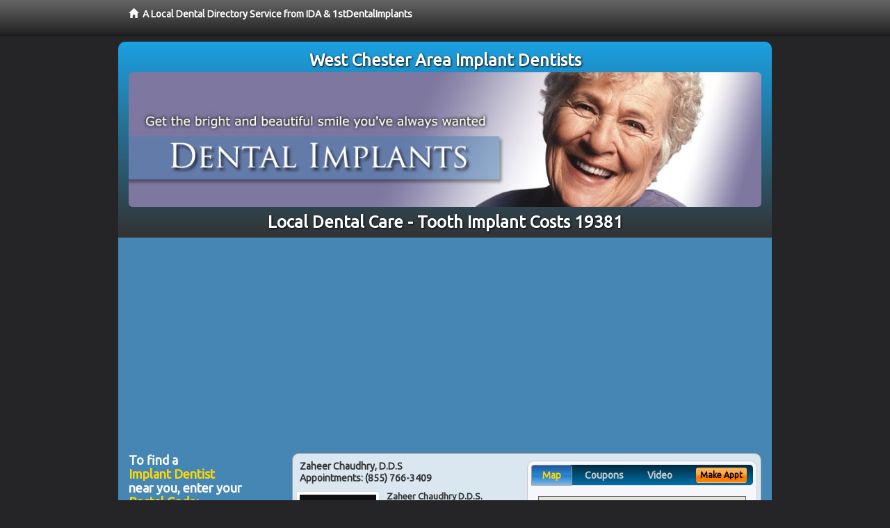

--- FILE ---
content_type: text/html; charset=utf-8
request_url: http://www.westchesterdentalimplants.net/tooth-implant-costs
body_size: 10626
content:


<!DOCTYPE html>

<html xmlns="http://www.w3.org/1999/xhtml">
<head id="Head1"><meta http-equiv="Content-Type" content="text/html; charset=iso-8859-1" /><meta name="viewport" content="width=device-width, initial-scale=1.0" /><meta http-equiv="X-UA-Compatible" content="IE=edge" /><title>Tooth Implant Costs 19381</title>
<link rel="canonical" href="http://www.westchesterdentalimplants.net/virtualpage" /><meta name="robots" content="index, follow, noodp, archive, noydir" />

<meta name="geo.region" content="PA-US" />
<meta name="geo.placename" content="West Chester, PA 19381" />
<meta name="geo.position" content="-75.5805921;39.9973139" />
<meta name="ICBM" content="-75.5805921,39.9973139" />

    <script type="text/javascript" src="//ajax.googleapis.com/ajax/libs/jquery/1.11.1/jquery.min.js"></script>
    <script type="text/javascript" src="/Content/Flowplayer/flowplayer.min.js"></script>

        <script src="/content/scripts/jquery.expander.min.js"></script>

<link rel="stylesheet" href="//maxcdn.bootstrapcdn.com/bootstrap/3.2.0/css/bootstrap.min.css" /><link rel="stylesheet" href="/content/styles/local/bootstrap-overrides.css" /><link rel="stylesheet" href="/content/styles/local/bootstrap-theme.css" /><link rel="stylesheet" href="/content/styles/local/master.css" /><link rel="stylesheet" href="/skin/skin.css" /><link href="//fonts.googleapis.com/css?family=Lato|Raleway|Cabin|Ubuntu|Roboto|Open+Sans|Belleza|Oxygen|Metrophobic" rel="stylesheet" type="text/css" />
    <!--[if lt IE 9]>
      <script src="//html5shim.googlecode.com/svn/trunk/html5.js"></script>
    <![endif]-->

<script async src="//pagead2.googlesyndication.com/pagead/js/adsbygoogle.js"></script>
<script>
    (adsbygoogle = window.adsbygoogle || []).push({
        google_ad_client: "ca-pub-4280788974163449",
        enable_page_level_ads: true
    });
</script>

<meta name="description" content="What you need to know about tooth implant costs in the 19381 area.  Find a local implant dentist near you to permanently replace dentures and lost or missing teeth.  1stDental Implants is the clear choice to find an oral surgeon, prosthodontist or general dentist with specialized training in implant dentistry.  Find an implant dentist in your area with cost saving offers, dental patient financing, information about mini implants and answers to you dental insurance questions and dental sedation options." /><meta name="keywords" content="tooth implant costs, West Chester, PA, dental implants, tooth implant" /></head>
<body class="pull_top">
    
    

<div class="navbar navbar-inverse navbar-fixed-top" role="navigation">
        <div class="container">
            <div class="navbar-header">
                <a href="/" class="navbar-brand"><span class="glyphicon glyphicon-home"></span>&nbsp;&nbsp;<strong>A Local Dental Directory Service from IDA &amp; 1stDentalImplants</strong></a>
            </div>            
        </div>
    </div>
    
<div id="ld-banner">
<div id="ld-banner-inner" class="container">
<div class="row">
<div class="col-md-12">
<h2>West Chester Area Implant Dentists</h2>
<img alt="" class="img-responsive img-rounded hidden-xs" src="/media/common/38077/implants-02.jpg" alt="" />                              
<h1>Local Dental Care - Tooth Implant Costs 19381</h1>
</div>
</div> <!-- end row -->
</div>
</div>  
 
            <div class="container card-background">
            <div class="row">
    
<div class="col-sm-9 col-sm-push-3 col-md-9 col-md-push-3">


    
        
                  
                  

<div class="box-container-card"> 
<div class="row">                   
<div class="col-sm-6 card-left">

  <h2><span itemprop="name">Zaheer Chaudhry, D.D.S</span><br />
  <span itemprop="telephone">Appointments: <span data-escapptphone="%28%38%35%35%29%20%37%36%36%2d%33%34%30%39" class="_apptphone_">(610) 642-6391</span></span></h2>
<div class="row"> 
<div class="col-xs-4 col-sm-5 card-photo">
    <span itemprop="photo">
    <img alt="Practice Photo" class="img-thumbnail" src="/media/user/10888/44409/chaudhry.jpg?t=046E94B6" />
    
</span>
</div> 

<div class="col-xs-8 col-sm-7 card-info">   
<h3><span itemprop="name">Zaheer Chaudhry D.D.S.</span></h3>
<h4><span itemprop="name">Zaheer Chaudhry, D.D.S</span></h4>
<div itemprop="address" itemscope itemtype="http://schema.org/PostalAddress">
 <p><span itemprop="streetAddress">7 Rittenhouse Pl </span></p>
                      <p><span itemprop="addressLocality">Ardmore</span>, 
                          <span itemprop="addressRegion">PA</span> 
                          <span itemprop="postalCode">19003</span></p>                    
</div>
<div itemprop="geo" itemscope itemtype="http://schema.org/GeoCoordinates">
      <meta itemprop="latitude" content="40.0067381" />
      <meta itemprop="longitude" content="-75.2894184" />
</div>
<div class="card-cc-logos">

    <img alt="accepted credit card" class="img-thumbnail pull-left" src="/media/common/288/Visa_60x40.gif" title="my title" /><img alt="accepted credit card" class="img-thumbnail pull-left" src="/media/common/287/MasterCard_60x40.gif" title="my title" />

</div>  
</div>
</div>  <!-- end row --> 


<div class="row card-buttons"> 
<div class="btn-group btn-group-justified">
<div class="col-xs-12">
<a data-toggle="modal" href="#apptModal1263" class="btn btn-sm orange">Make Appt</a>
<a class="btn btn-sm btn-primary" href="/dentist/zaheer-chaudhry-d-d-s/d1263">Meet Dr. Chaudhry</a> 
 
<a class="btn btn-sm btn-primary" href="http://www.ardmorecosmeticdentist.com" target="_blank">Website</a>
    
</div>
</div>                     
</div>   <!-- end card row buttons --> 

</div>  <!--end card left -->

<div class="col-sm-6 card-right hidden-xs">
<div class="nav-tabs-container">

   <ul class="nav nav-tabs">
      <li class="active"><a data-toggle="tab" href="#tab-map-1263">Map</a></li>

    
      <li><a data-toggle="tab" href="#tab-coupon-1263">Coupons</a></li>
    
      <li><a data-toggle="tab" href="#tab-video-1263">Video</a></li>
        
   </ul>

   <div class="tab-content">
   <div id="tab-map-1263" class="tab-pane active">
       <div class="tab-map-container">
           <iframe src='/GoogleMap/Simple/1263/300px/145px' scrolling='no' frameborder='0' style='border:0px;width:300px;height:145px'></iframe>
 </div>
   </div>

    
   <div id="tab-coupon-1263" class="tab-pane">

        
            <p class="tab-coupon"><span class="glyphicon glyphicon-ok green"></span>&nbsp;&nbsp;&nbsp;New Patient Offer</p>
        
   </div>
 
   <div id="tab-video-1263" class="tab-pane"> 
        <div id="a3316ff580d2492bb7e3b3a47e5b1f26" data-key="$1615445516218243" style="background-image:url(http://gen4videos.s3.amazonaws.com/Dentistry-3-Still.jpg)"></div>
<script>
  flowplayer(document.getElementById("a3316ff580d2492bb7e3b3a47e5b1f26"), {
    autoplay: false,
    adaptiveRatio: false,
    ratio: 9 / 16,
    splash: true,
    clip: {
      sources: [
        {
          type: "video/mp4",
          src: "http://gen4videos.s3.amazonaws.com/Dentistry-3.mp4"
        }
      ]
      ,
      subtitles: [
        {
          "default": false, // note the quotes around "default"!
          kind: "subtitles", srclang: "en", label: "English",
          src: "http://gen4videos.s3.amazonaws.com/Dentistry-3.vtt"
        }
      ]
    }
  });
</script>

   </div>
        
   </div>
    </div>


<a data-toggle="modal" href="#apptModal1263" class="btn btn-xs orange card-tab-button">Make Appt</a>
</div>  <!-- end card right -->
</div>  <!-- end row -->

<div class="row card-bottom">
<div class="col-xs-12 card-bottom">
<div class="panel-group" id="accordion-1263">
  <div class="panel panel-default">
    <div class="panel-heading"> 
        <a class="accordion-toggle" data-toggle="collapse" data-parent="#accordion-1263" href="#collapse-1263">
          more info ...
        </a>
    </div>
    <div id="collapse-1263" class="panel-collapse collapse">
      <div class="panel-body">
<div class="more-info-link">
<h2><a href="/dentist/zaheer-chaudhry-d-d-s/d1263">Ardmore Dental Implants</a> 
</h2>
</div>
<div itemprop="description">
<!-- insert three long-form benefits from the location profile, selected randomly -->

        <p>Don't let untreated dental problems get you down. Rebuild your confidence with a beautiful new smile. From simple treatments that make a big difference, to more extensive work, unveiling the smile you were meant to have can have profound life-changing effects. Serving the Ardmore, PA area and offering dental implants, Dr. Chaudhry can help you develop an affordable treatment plan you'll feel good about.</p><p>Zaheer Chaudhry, D.D.S. is proud to be a trusted Ardmore area Zoom!® teeth whitening dentist. Our patients love the short amount of time the tooth whitening treatment takes as much as they love the results.</p><p>You'll be able to relax in our comfortable surroundings. In just about an hour, you'll have a sparkling white smile!</p><p>A negative self image can be detrimental to many facets of your life. Ardmore area  dentist Dr. Zaheer Chaudhry understands the positive life-changing power that a healthy and beautiful smile can bring to you. Here at Zaheer Chaudhry, D.D.S, we don't want you to be embarrassed any longer. Why not take your smile - and even your life - to a new level of self-confidence and beauty?</p><p>Ardmore area restorative dentistry at Zaheer Chaudhry, D.D.S can produce natural-looking results. If you have a damaged or missing tooth, we can help.</p><p>Our highly skilled team will assess your need for a crown, bridge, implant or other procedure to restore or improve your smile. Our goal is to provide quality dental care for your life-long oral health.</p><p>Ardmore area cosmetic dentist Zaheer Chaudhry, D.D.S. has extensive experience creating beautiful smiles. They're one of the first things people notice about you.</p><p>Our professional team will be happy to discuss your aesthetic dentistry options. The attractive results you'll get from Zaheer Chaudhry, D.D.S can change your life!</p>

    </div>
<!-- insert all the product logos defined at the location level -->
<div class="city-product-logos">
    <img alt="dental products" class="img-thumbnail" src="/media/common/427/zoom_footer_logo.gif" title="my title" /><img alt="dental products" class="img-thumbnail" src="/media/common/422/diagnodent_footer_logo.gif" title="my title" />

    </div>
</div>
</div>
      </div>
    </div>
  </div>
  </div>

 <!-- Appointment Form Modal -->
<div class="modal fade" id="apptModal1263" tabindex="-1" role="dialog" aria-labelledby="myModalLabel" aria-hidden="true">
    <div class="modal-dialog">
      <div class="modal-content">
        <div class="modal-header">
          <button type="button" class="close" data-dismiss="modal" aria-hidden="true">&times;</button>
          <h4 class="modal-title">Request an Appointment With Zaheer Chaudhry, D.D.S</h4>
        </div>
        <div class="modal-body">
           <iframe style="border: 0px;" src="/appointment-form?id=1263" width="100%" height = "100%" ></iframe>
        </div>
        <div class="modal-footer">
          <button type="button" class="btn btn-primary" data-dismiss="modal">Close</button>
        </div>
      </div><!-- /.modal-content -->
    </div><!-- /.modal-dialog -->
  </div>

</div> <!-- end col -->

                  
              

<div class="well well-sm">
    <div class="virtual-listings">  
    <h2>More Implant Dentists in the Ardmore, PA Area Near You</h2>
    <div class="row">
        
                <div class="col-md-6">
                    <p>Kelly, Joseph M D.D.S.<br />
                        656 Downingtown Pike # 112<br />
                        West Chester, PA, 19380-2226<br />
                        </p>
                </div>
            
                <div class="col-md-6">
                    <p>Oral & Maxillofacial Surgery<br />
                        600 E Marshall St Ste 106<br />
                        West Chester, PA, 19380-4443<br />
                        (610) 431-2161</p>
                </div>
            
    </div>

<h2><a href="//internetdentalalliance.com" target="_blank">Doctor - Activate Your Free 1stDentalImplants Directory Listing</a></h2>

<div class="row">
        
                <div class="col-md-6">
                    <p>Nelson, Richard C D.D.S.<br />
                        619 S High St<br />
                        West Chester, PA, 19382-3605<br />
                        </p>
                </div>
            
                <div class="col-md-6">
                    <p>Bhatia, Rohini K D.D.S.<br />
                        1217 W Chester Pike<br />
                        West Chester, PA, 19382-5658<br />
                        </p>
                </div>
            
    </div>
    </div>

<!-- LTL-Redis:ezJ9LXs0MTJ9fHsyfS17NDEyfS17TG9jYWxEaXJlY3RvcnlWaXJ0dWFsUGFnZX0te1ZpcnR1YWxQYWdlfS17L3Rvb3RoLWltcGxhbnQtY29zdHN9 -->



    <div class="virtual-articles">
        
                <div class="article-item expandable">
                    <h2>Dental Implant Prices: Can I Afford It?</h2>
                    <img id="ArticleImage" class="img-thumbnail" src="/media/common/196/200x150px_0025.jpg" alt="" />

                    <p>Deciding whether you can afford dental implants can be a complicated process. Dental implant prices depend on many factors including your own overall health, the complexity of the problem, whether additional bone grafting may be necessary, and the cost of the materials used.</p>
<p>There are different types of <a href="ArticleUrl:implants41">dental implants</a> used in dentistry. There's been great success with &quot;osseointegrated&quot; implants. It's a system where the bone and implant mesh. A chemical and mechanical bond is formed so the jawbone actually grows into the implants. The most rewarding part of these successful implants in dentistry is that patients are happy with the results for years.</p>
<p>Dental implants are used in different ways by dentists. You may require a single implant to bridge a gap, or two implants to support a bridge. Or, if a lower <a href="https://www.1stdentures.com">denture</a> needs to be stabilized, two to four implants might be required.</p>
<p>Unfortunately, if your jawbone can't support an implant due to bone loss, tooth implants may not be an option. However, if you have a sound jawbone, dental implants are the best thing offered in dentistry next to real teeth.</p>
<h3>Where to find dental implants in your area:</h3>
<p>For more information on <a href="https://www.1stdentalimplants.com">dental implant</a> prices or to schedule a dental implant consultation for yourself, enter your information in the form on this page and click Submit. You will receive a list of implant specialists in your area who can give you the tooth replacement information and quality care you need.</p>

                    <div class="author-box">
                        <!-- if the article has no author, display the following author box -->
                        <!-- there is really no need to use variable content here since only one. Just inline the html. -->
                        <img src="/content/images/Jim-4.jpg" style="width:40px;" alt="Jim Du Molin" />
                        <p><a href="https://plus.google.com/111631360758184447347/about?rel=author" onclick="javascript:_gaq.push(['_trackEvent','outbound-article','http://plus.google.com']);">+Jim Du Molin</a> is a leading Internet search expert helping individuals and families connect with the right dentist in their area. Visit his <a href="/author">author page</a>.</p>
                    </div>
                </div>
            
                <div class="article-item expandable">
                    <h2>How The Success Rate Is Related To Possible Dental Implant Complications</h2>
                    <img id="ArticleImage" class="img-thumbnail" src="/media/common/960/200x150px_0076.jpg" alt="" />

                    <p>The endosseous system of dental implants, currently the most popular system used in <a href="https://www.1stdentist.com">dentistry</a> today, has been utilized to replace missing teeth for over thirty years. Dental implants are very successful. Dental implants are made of titanium, an inert metal that bonds with the bone and forms a very tight union. Dental implants have a 90% to 95% success rate and once placed and restored, can last for an indefinite amount of time.</p>
<p>Although rare, dental implant complications do occur. If the bond between the dental implant and the bone breaks, or the dental implant itself breaks, it may have to be removed. If so, it may be possible to replace the failed dental implant, either at the same time or after doing a bone grafting procedure.</p>
<p>There are two main reasons for dental implant complications are:</p>
<ol>
<li>Infection of the implant surface can result in disintegration of the bond between the implant and the bone. Eventually, the dental implant may have to be removed. To avoid infection at the time of <a href="ArticleUrl:implants30">dental implant</a> placement, sterile operating techniques are recommended and most implant surgeons prescribe antibiotics after surgical implant placement.<br>The oral bacteria that causes periodontal disease can also affect implants. Around implants, this infection is called peri-implantitis. Just as with the natural teeth, meticulous oral hygiene that includes brushing and flossing, combined with periodic professional cleanings are critical to prevent peri-implantitis.</li>
<li>Excessive loading: If the forces on the dental implants are too strong or not in the right direction, the implant components can break or the bond between the implant and the bone can disintegrate. The bite on an dental implant has to be properly designed.</li>
</ol>
<p>There are certain risk factors that may increase the risk of dental implant complications. Smoking, for example, halves the success rate of dental implants and is the number one risk factor for dental implant complications.</p>
<p>Also, persons that have a diminished healing ability such as people with uncontrolled diabetes may have an increased risk for dental implant complications. To reduce the risk of dental implant complications, and to prevent serious health complications from surgery, a thorough medical evaluation is required before dental implant treatment.</p>
<p>To reduce the risk of dental implant complications, make sure that the dentist that places the <a href="https://www.1stdentalimplants.com">dental implants</a> and the one that restores the dental crown on the dental implant have plenty of experience with dental implant procedures.</p>
<p>The success of dental implant treatment is dependent on the expertise of the dental team and the patient's ability to control plaque. With proper dental implant design and follow-up maintenance, you could enjoy the benefits of dental implant treatment for a lifetime.</p>
<p class="italics">By Laura Minsk, DMD</p>

                    <div class="author-box">
                        <!-- if the article has no author, display the following author box -->
                        <!-- there is really no need to use variable content here since only one. Just inline the html. -->
                        <img src="/content/images/Jim-4.jpg" style="width:40px;" alt="Jim Du Molin" />
                        <p><a href="https://plus.google.com/111631360758184447347/about?rel=author" onclick="javascript:_gaq.push(['_trackEvent','outbound-article','http://plus.google.com']);">+Jim Du Molin</a> is a leading Internet search expert helping individuals and families connect with the right dentist in their area. Visit his <a href="/author">author page</a>.</p>
                    </div>
                </div>
            
    </div>

</div>



</div>

    


    
    
    

<div class="col-sm-3 col-sm-pull-9 col-md-3 col-md-pull-9 hidden-xs">
       <div class="box-container-form">
       <h3>To find a<br /><span class="gold">Implant Dentist</span><br />near you, enter your<br /><span class="gold">Postal Code:</span></h3>
                        <form role="form" method="get" action="/search">
                        <input class="form-control" type="text" placeholder="Postal Code" name="q">
                        <input type="submit" value="Find a Dentist" class="btn btn-sm btn-block orange">
                        </form>
 <div class="bbbgplus">
<!-- Removed G+ Logo - VM 2017-06-21
<a href="https://plus.google.com/+1stcosmeticdentist" rel="publisher" class="pull-right hidden-sm" target="_blank">
    <img src="https://ssl.gstatic.com/images/icons/gplus-32.png" alt="" style="border:none;padding:0;margin:0;" />

</a> 
-->
<iframe src="https://seal-goldengate.bbb.org/logo/rbhzbus/iframe/internet-dental-alliance-58460.html" width="100" height="38" frameborder="0" marginwidth="0" marginheight="0" scrolling="no"></iframe>
</div>                       
</div>

<div class="box-container-articles">
<img id="Image1" class="img-thumbnail" src="/media/common/3052/200x250-002.jpg" alt="" />                              
<h3>Dentistry Articles</h3>
<div class="articles-sidebar">
        
            <p><a href="https://www.1stdentalinsurance.com/a/1010/dental-health-plans">Dental Health Plans</a>: the New Dentistry and Your Dental Insurance - A Partnership for Your Health and Well Being</p>
        
            <p><a href="https://www.1stsleepapnea.com/a/552/cpap-masks">CPAP Masks</a>: Sleep Well, Stop Snoring, and Overcome Sleep Apnea</p>
        
            <p><a href="https://www.1stdentalimplants.com/a/97/dental-implants">Dental Implants</a>: Spare Parts, Small Miracles</p>
        
            <p>What To Expect in <a href="https://www.1stdentalimplants.com/a/211/implant-dentist">Dental Implant Cost</a> and Treatment Issues from Your Implant Dentist</p>
        
            <p>New <a href="https://www.1stdentalfinancing.com/a/368/dental-financng">Dental Procedure FAQs</a></p>
        
            <p>Why Some People Take Antibiotics Before <a href="https://www.1stdentalfinancing.com/a/1073/visiting-the-dentist">Visiting the Dentist</a></p>
        
</div>
 </div>

<br />

<!-- Start -->
<script async src="//pagead2.googlesyndication.com/pagead/js/adsbygoogle.js"></script>
<!-- LocalDirectory-RightBar -->
<ins class="adsbygoogle"
     style="display:inline-block;width:205px;height:300px"
     data-ad-client="ca-pub-4280788974163449"
     data-ad-slot="8302731087"></ins>
<script>
(adsbygoogle = window.adsbygoogle || []).push({});
</script>
<!-- End --> 



  <div class="modal fade" id="top15Modal" tabindex="-1" role="dialog" aria-labelledby="myModalLabel" aria-hidden="true">
    <div class="modal-dialog">
      <div class="modal-content">
        <div class="modal-header">
          <button type="button" class="close" data-dismiss="modal" aria-hidden="true">&times;</button>
          <h4 class="modal-title">Top 15 Things To Know Before You Select a Dentist</h4>
        </div>
        <div class="modal-body">
           <iframe style="border: 0px;" src="/top15" width="100%" height = "100%" ></iframe>
        </div>
        <div class="modal-footer">
          <button type="button" class="btn btn-primary" data-dismiss="modal">Close</button>
        </div>
      </div><!-- /.modal-content -->
    </div><!-- /.modal-dialog -->
  </div><!-- /.modal -->
 </div>


                </div>
                </div>
    
    

    <footer id="footer">
        <div id="footer-inner" class="container">            
            <div class="row credits">
                <div class="col-md-12">                    
                    <div class="row copyright">
                        <div class="col-md-12">
                        <h4>To find a Implant Dentist near you, enter your postal code below.</h4>
                        <div class="footer-form">
                        <form role="form" method="get" action="/search">
                        <input class="form-control" type="text" placeholder="Enter Your Postal Code Here" name="q">
                        <input type="submit" value="Click Here To Find a Dentist" class="btn btn-md btn-block orange">
                        </form>
                        </div>
<p style="margin-top:20px;">&copy; 2026, Internet Dental Alliance, Inc. All Rights Reserved.</p>
<p><a href="/about">About Us</a> - <a href="/terms" rel="nofollow">Terms of Service Agreement</a> - <a href="/privacy" rel="nofollow">Privacy Policy</a> - <a rel="nofollow" href="/privacy#AccessibilityStatement">Accessibility Statement</a> - <a href="https://www.internetdentalalliance.com" target="_blank">Doctor Registration</a></p>
         </div>
                    </div>
                </div>            
            </div>
        </div>
    </footer>

    <script>
        $(document).ready(function () {
            $('div.expandable').expander({
                slicePoint: 300
            });
        });
</script>  

  
    
<script type="text/javascript">
$("._apptphone_").replaceWith(function () {{ return unescape($(this).attr("data-escapptphone")); }});
</script>

<!-- Scripts -->       
<script type="text/javascript" src="//maxcdn.bootstrapcdn.com/bootstrap/3.2.0/js/bootstrap.min.js"></script>
</body>
</html>



--- FILE ---
content_type: text/html; charset=utf-8
request_url: http://www.westchesterdentalimplants.net/top15
body_size: 3237
content:


<!DOCTYPE html>

<html xmlns="http://www.w3.org/1999/xhtml">
<head id="Head1"><meta http-equiv="Content-Type" content="text/html; charset=iso-8859-1" /><meta name="viewport" content="width=device-width, initial-scale=1.0" /><meta http-equiv="X-UA-Compatible" content="IE=edge" /><link rel="canonical" href="http://www.westchesterdentalimplants.net/top15" /><meta name="robots" content="index, follow, noodp, archive, noydir" />

<meta name="geo.region" content="PA-US" />
<meta name="geo.placename" content="West Chester, PA 19381" />
<meta name="geo.position" content="-75.5805921;39.9973139" />
<meta name="ICBM" content="-75.5805921,39.9973139" />

    <script type="text/javascript" src="//ajax.googleapis.com/ajax/libs/jquery/1.11.1/jquery.min.js"></script>
<script type="text/javascript" src="//maxcdn.bootstrapcdn.com/bootstrap/3.2.0/js/bootstrap.min.js"></script>
    
    
<link rel="stylesheet" href="//maxcdn.bootstrapcdn.com/bootstrap/3.2.0/css/bootstrap.min.css" /><link rel="stylesheet" href="/content/styles/local/bootstrap-overrides.css" /><link rel="stylesheet" href="/content/styles/local/bootstrap-theme.css" /><link rel="stylesheet" href="/content/styles/local/master.css" /><link rel="stylesheet" href="/skin/skin.css" /></head>
<body style="background-color:#ffffff;">
    
<div id="top-15-dialog">
<p>Dentistry is an investment in the future of your smile. And, like 
any investment, you&#39;ll want to do a little research before making a final 
decision. These guidelines can help you choose the practitioner who&#39;s right for 
you.</p>
<ol>
<li><strong>Check the doctor's credentials.<br /></strong>Do you need general dental care, or do you have needs that would be better met by a dental specialist? Consider what you want and need from your dentist. No matter who you choose, make sure the dentist is licensed through the state dental board.</li>
<li><strong>Investigate the doctor's training.<br /></strong>The best dentists didn't just go to dental school; they also completed extensive post-graduate training programs. In addition, the best dentists regularly attend continuing education classes to stay up-to-date on new procedures and materials.</li>
<li><strong>Start with a consultation.<br /></strong>Going in for a consultation is a great way to learn more about a dentist and dental practice. Consultations are generally inexpensive, and are sometimes even offered for free. Talk to the dentist before you commit to anything. Remember, it's your job to make an educated decision.</li>
<li><strong>Communication is key.<br /></strong>It's essential that you be able to talk to your dentist - and that your dentist will listen to you! There's a lot of dialogue that needs to go into an individual long-term treatment plan. If you feel bullied, pressured, or rushed, then that's probably not the right dentist for you.</li>
<li><strong>Look at before and after photos.<br /></strong>Take a look at the dentist's portfolio before you make up your mind. Pay specific attention to cases that are similar to yours. Make sure that the photos are of actual work done by the dentist, not just stock photos.</li>
<li><strong>Don't pay too much - or too little.<br /></strong>Some dentists charge more by marketing themselves as high-end luxury dentists offering cosmetic smile makeovers. Other \ndentists try to make up for poor materials and shoddy work by offering low prices. Beware the extremes.</li>
<li><strong>An honest dentist sets realistic expectations.<br /></strong>Watch out for doctors who promise more than they can deliver. You want a dentist who will tell you what can and cannot be done for your smile. You need to know how long the process will take, what you'll have to do, and any complications that could occur.</li>
<li><strong>Nothing compares to experience.<br /></strong>Much like other people, dentists get better at things the more they do them. Ideally, your dentist will have lots of experience with dentistry in general and with cases like yours specifically.</li>
<li><strong>Check out the facilities.<br /></strong>Take a look around. What sort of equipment does the practice use? What is their sterilization process? Is it a comfortable atmosphere? Are the employees happy and helpful? Do they take the time to answer your questions?</li>
<li><strong>Look for a practice that specializes in general and/or family dentistry.<br /></strong>Unless you have special dental care needs, a general or family dentist will be able to monitor your overall oral health and hygiene. Should you later require the services of a dental specialist, your dentist will be able to refer you to a qualified specialist.</li>
<li><strong>Ask about references and recommendations.<br /></strong>Word of mouth can provide valuable insights. Learn more about your potential new dentist by asking around. Do other medical and dental professionals refer patients to this dentist? Do past patients recommend this dentist?</li>
<li><strong>Discuss financing options.<br /></strong>Major dental work can cost thousands of dollars, and insurance rarely covers all of it. You need to make sure you and your dentist have a workable plan to pay for your dental work.</li>
<li><strong>Technology is cool, but it's not the only thing.<br /></strong>A dentist with high-tech modern equipment is more likely to be up-to-date on modern techniques. At the same time, however, don't let yourself be dazzled by a dentist's fancy tools; what really matters is if the dentist knows how to use them properly.</li>
<li><strong>Your dentist should care about your total health.<br /></strong>Though you're seeking dental treatment, you want a dentist who will pay attention to your overall health. Oral health problems can be an indicator of underlying disease. In addition, if you have any medical conditions or are taking medications, your dentist will need to know that prior to treatment.</li>
<li><strong>Doon't prioritize form over function.<br /></strong>The desire for cosmetic dentistry is what brings a lot of people into the dentist's office. Yes, your dental work should look great, but it's even more important that it function properly. Uncomfortable dental work is not an acceptable option. In addition, you want materials that will last for \nyears to come.</li>
</ol>
</div>

</body>
</html>


--- FILE ---
content_type: text/html; charset=utf-8
request_url: https://www.google.com/recaptcha/api2/aframe
body_size: 266
content:
<!DOCTYPE HTML><html><head><meta http-equiv="content-type" content="text/html; charset=UTF-8"></head><body><script nonce="4N3SnDdk8mTEiCKniS5hWg">/** Anti-fraud and anti-abuse applications only. See google.com/recaptcha */ try{var clients={'sodar':'https://pagead2.googlesyndication.com/pagead/sodar?'};window.addEventListener("message",function(a){try{if(a.source===window.parent){var b=JSON.parse(a.data);var c=clients[b['id']];if(c){var d=document.createElement('img');d.src=c+b['params']+'&rc='+(localStorage.getItem("rc::a")?sessionStorage.getItem("rc::b"):"");window.document.body.appendChild(d);sessionStorage.setItem("rc::e",parseInt(sessionStorage.getItem("rc::e")||0)+1);localStorage.setItem("rc::h",'1768368906041');}}}catch(b){}});window.parent.postMessage("_grecaptcha_ready", "*");}catch(b){}</script></body></html>